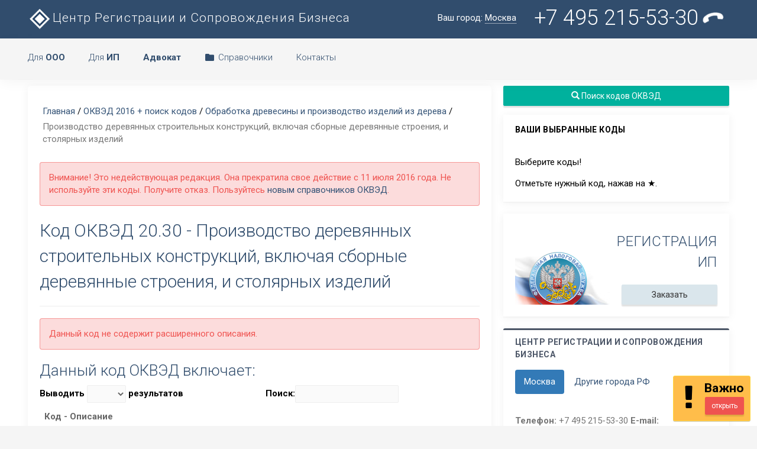

--- FILE ---
content_type: text/html; charset=UTF-8
request_url: https://www.regfile.ru/okved/razdel-20/kod-okved-20.30.html
body_size: 13532
content:

<!DOCTYPE html>
<html>
    <head>
        <meta charset="utf-8">
		<title>Код ОКВЭД 20.30 - Производство деревянных строительных конструкций, включая сборные деревянные строения, и столярных изделий, коды , расшифровка, виды экономической деятельности</title>
        <meta name="viewport" content="width=device-width, initial-scale=1.0">
        <meta name="description" content="ОКВЭД, Производство деревянных строительных конструкций, включая сборные деревянные строения, и столярных изделий, Код ОКВЭД 20.30, коды , виды экономической деятельности">
		<meta name="keywords" content="ОКВЭД, Производство деревянных строительных конструкций, включая сборные деревянные строения, и столярных изделий, Код ОКВЭД 20.30, , виды, экономической, деятельности">
        <meta name="author" content="Центр Регистрации и Сопровождения Бизнеса">
		<base href="https://www.regfile.ru/"></base>
        <link rel="shortcut icon" href="https://www.regfile.ru/favicon.ico">

    <meta property="place:location:latitude" content="55.841205205920836"/>
	<meta property="place:location:longitude" content="37.40818977355957"/>
	<meta property="business:contact_data:street_address" content="Василия Петушкова"/>
	<meta property="business:contact_data:locality" content="Москва"/>
	<meta property="business:contact_data:postal_code" content="125476"/>
	<meta property="business:contact_data:country_name" content="Страна"/>
	<meta property="business:contact_data:email" content="info@regfile.ru"/>
	<meta property="business:contact_data:phone_number" content="+7 4952155330"/>
	<meta property="business:contact_data:website" content="https://www.regfile.ru"/>
	
	<meta itemprop="name" content="Код ОКВЭД 20.30 - Производство деревянных строительных конструкций, включая сборные деревянные строения, и столярных изделий, коды , расшифровка, виды экономической деятельности"/>
	<meta itemprop="description" content="ОКВЭД, Производство деревянных строительных конструкций, включая сборные деревянные строения, и столярных изделий, Код ОКВЭД 20.30, коды , виды экономической деятельности"/>
	<meta itemprop="image" content="https://www.regfile.ru/assets/images/logo-regfile.png"/>
	
	<meta name="twitter:card" content="summary"/>  <!-- Тип окна -->
	<meta name="twitter:site" content="Центр Регистрации и Сопровождения Бизнеса"/>
	<meta name="twitter:title" content="Код ОКВЭД 20.30 - Производство деревянных строительных конструкций, включая сборные деревянные строения, и столярных изделий, коды , расшифровка, виды экономической деятельности">
	<meta name="twitter:description" content="ОКВЭД, Производство деревянных строительных конструкций, включая сборные деревянные строения, и столярных изделий, Код ОКВЭД 20.30, коды , виды экономической деятельности"/>
	<meta name="twitter:creator" content="regfile"/>
	<meta name="twitter:image:src" content="https://www.regfile.ru/assets/images/logo-regfile.png"/>
	<meta name="twitter:domain" content="https://www.regfile.ru"/>
	
	<meta property="og:type" content="profile"/>
	<meta property="og:title" content="Код ОКВЭД 20.30 - Производство деревянных строительных конструкций, включая сборные деревянные строения, и столярных изделий, коды , расшифровка, виды экономической деятельности"/>
	<meta property="og:description" content="ОКВЭД, Производство деревянных строительных конструкций, включая сборные деревянные строения, и столярных изделий, Код ОКВЭД 20.30, коды , виды экономической деятельности"/>
	<meta property="og:image" content="https://www.regfile.ru/assets/images/logoregfile.jpg"/>
	<meta property="og:url" content="https://www.regfile.ru/okved/razdel-20/kod-okved-20.30.html"/>
	<meta property="og:site_name" content="Центр Регистрации и Сопровождения Бизнеса"/>

		<link href="https://www.regfile.ru/assets/templates/minton/multicolor_hori/assets/css/my.css" rel="stylesheet" type="text/css" />
        <link href="https://www.regfile.ru/assets/templates/minton/multicolor_hori/assets/css/bootstrap.min.css" rel="stylesheet" type="text/css" />
        <link href="https://www.regfile.ru/assets/templates/minton/multicolor_hori/assets/css/core.css" rel="stylesheet" type="text/css" />
        <link href="https://www.regfile.ru/assets/templates/minton/multicolor_hori/assets/css/components.css" rel="stylesheet" type="text/css" />
        <link href="https://www.regfile.ru/assets/templates/minton/multicolor_hori/assets/css/icons.css" rel="stylesheet" type="text/css" />
        <link href="https://www.regfile.ru/assets/templates/minton/multicolor_hori/assets/css/pages.css" rel="stylesheet" type="text/css" />
        <link href="https://www.regfile.ru/assets/templates/minton/multicolor_hori/assets/css/menu.css" rel="stylesheet" type="text/css" />
        <link href="https://www.regfile.ru/assets/templates/minton/multicolor_hori/assets/css/responsive.css" rel="stylesheet" type="text/css" />
		
		<link href='https://fonts.googleapis.com/css?family=Roboto:100,400,300,500,700&subset=latin,cyrillic' rel='stylesheet' type='text/css'>

        <!-- HTML5 Shiv and Respond.js IE8 support of HTML5 elements and media queries -->
        <!-- WARNING: Respond.js doesn't work if you view the page via file:// -->
        <!--[if lt IE 9]>
        <script src="https://oss.maxcdn.com/libs/html5shiv/3.7.0/html5shiv.js"></script>
        <script src="https://oss.maxcdn.com/libs/respond.js/1.3.0/respond.min.js"></script>
        <![endif]-->

        <script src="https://www.regfile.ru/assets/templates/minton/multicolor_hori/assets/js/modernizr.min.js"></script>
		
<script type="text/javascript">

  var _gaq = _gaq || [];
  _gaq.push(['_setAccount', 'UA-11391325-13']);
  _gaq.push(['_trackPageview']);

  (function() {
    var ga = document.createElement('script'); ga.type = 'text/javascript'; ga.async = true;
    ga.src = ('https:' == document.location.protocol ? 'https://ssl' : 'http://www') + '.google-analytics.com/ga.js';
    var s = document.getElementsByTagName('script')[0]; s.parentNode.insertBefore(ga, s);
  })();

</script>
	
<style>
.okved {
color:#000080;
padding-right:5px;}

.okved:hover {
color: #FF0000;
cursor: pointer;
}

.okvedAct {
color:#FF0000;
padding-right:5px;}

.okvedAct:hover {
color:#000080;
cursor: pointer;}
</style>
	
<style>
		.notifyjs-metro-base {
       min-width: auto !important;
		}
	</style>



    </head>


    <body>


        <!-- Navigation Bar-->
		<header id="topnav">
            <div class="topbar-main">
                <div class="container">
					
					<div class="menu-item">
                            <!-- Mobile menu toggle-->
                            <a class="navbar-toggle">
                                <div class="lines">
                                    <span></span>
                                    <span></span>
                                    <span></span>
                                </div>
                            </a>
                            <!-- End mobile menu toggle-->
                    </div>

                    <!-- Logo container-->
                    <div class="logo">
                        <a href="https://www.regfile.ru/" class="logo" title="Центр Регистрации и Сопровождения Бизнеса"><span>Центр Регистрации и Сопровождения Бизнеса</span></a>
                    </div>
                    <!-- End Logo container-->

                    <div class="menu-extras donotmobile">
						<ul class="nav navbar-nav navbar-right pull-right">
						<li class="dropdown hidden-xs">
                                <a href="#" data-target="#" class="dropdown-toggle waves-effect waves-light"
                                   data-toggle="dropdown" aria-expanded="true">
									Ваш город: <span style="border-bottom: 1px dotted white;">Москва</span>
                                </a>
                                <ul class="dropdown-menu dropdown-menu-lg">
                                    <li class="text-center notifi-title">Ваш город</li>
									
									<div class="col-md-6">
									<li><a href="https://www.regfile.ru/sankt-peterburg.html" title="Санкт-Петербург">Санкт-Петербург</a></li><li><a href="https://www.regfile.ru/astrahan.html" title="Астрахань">Астрахань</a></li><li><a href="https://www.regfile.ru/belgorod.html" title="Белгород">Белгород</a></li><li><a href="https://www.regfile.ru/bryansk.html" title="Брянск">Брянск</a></li><li><a href="https://www.regfile.ru/vladimir.html" title="Владимир">Владимир</a></li><li><a href="https://www.regfile.ru/volgograd.html" title="Волгоград">Волгоград</a></li><li><a href="https://www.regfile.ru/voronezh.html" title="Воронеж">Воронеж</a></li><li><a href="https://www.regfile.ru/ivanovo.html" title="Иваново">Иваново</a></li><li><a href="https://www.regfile.ru/kaluga.html" title="Калуга">Калуга</a></li><li><a href="https://www.regfile.ru/kemerovo.html" title="Кемерово">Кемерово</a></li>
									</div>
									<div class="col-md-6">
									<li><a href="https://www.regfile.ru/kursk.html" title="Курск">Курск</a></li><li><a href="https://www.regfile.ru/nizhnij-novgorod.html" title="Нижний Новгород">Нижний Новгород</a></li><li><a href="https://www.regfile.ru/ryazan.html" title="Рязань">Рязань</a></li><li><a href="https://www.regfile.ru/samara.html" title="Самара">Самара</a></li><li><a href="https://www.regfile.ru/smolensk.html" title="Смоленск">Смоленск</a></li><li><a href="https://www.regfile.ru/tula.html" title="Тула">Тула</a></li><li><a href="https://www.regfile.ru/tver.html" title="Тверь">Тверь</a></li><li><a href="https://www.regfile.ru/kazan.html" title="Казань">Казань</a></li>
									</div>

                                </ul>
                            </li>

                        
							<li><a href="" rel="nofollow" class="waves-effect waves-light profile mytel" data-toggle="modal" data-target="#full-width-modal" title="Контактная информация">+7 495 215-53-30 <i class="fa fa-phone fa-spin" style="font-size: 36px;"></i></a></li>
							
                        </ul>

                        
                    </div>

                </div>
            </div>
            <!-- End topbar -->


            <!-- Navbar Start -->
            <div class="navbar-custom">
                <div class="container">
					<div id="navigation">
                    <!-- Navigation Menu-->
                    <ul class="navigation-menu">
                        
                        <li class="has-submenu">
							<a href="#" rel="nofollow">Для <b>ООО</b></a>
                            <ul class="submenu">
                                <li><a href="https://www.regfile.ru/registraciya-ooo-pod-klyuch.html" title="Услуги по регистрации ООО в Москве">Регистрация ООО "под ключ"</a></li>
                                <li><a href="https://www.regfile.ru/dokumenty-dlya-registracii-ooo.html" title="Подготовка полного комплекта документов для регистрации ООО">Документы для регистрации ООО</a></li>
								<li class="divider"></li>
								<li  class="has-submenu"><a href="#" rel="nofollow" title="Внесение изменений в ЕГРЮЛ и учредительные документы">Внесение изменений</a>
									<ul class="submenu megamenu">
										<li>
                                    		<ul>
												<li><a href="https://www.regfile.ru/smena-yuridicheskogo-adresa.html" title="Изменение юридического адреса ООО">Смена юридического адреса</a></li>
												<li><a href="https://www.regfile.ru/smena-yuridicheskogo-adresa-pri-izmenenii-regiona.html" title="Изменение юридического адреса ООО при изменении регионов">Смена юр. адреса (межрегиональная)</a></li>
												<li><a href="https://www.regfile.ru/smena-generalnogo-direktora.html" title="Изменение генерального директора руководителя">Смена Генерального директора</a></li>
												<li><a href="https://www.regfile.ru/izmenenie-nazvaniya-ooo.html" title="Изменение названия ООО">Изменение наименование</a></li>
												<li><a href="https://www.regfile.ru/vvod-uchastneyka-ooo.html" title="Ввод с состав ООО нового участника">Ввод (вход) нового участника</a></li>
												<li><a href="https://www.regfile.ru/vyvod-uchastneyka-iz-ooo.html" title="Вывод из состава ООО участника">Вывод (выход) участника</a></li>
											</ul>
										</li>
										<li>
                                    		<ul>
												<li><a href="https://www.regfile.ru/kuplya-prodazha-ooo.html" title="Альтернативный способ покупки и продажи ООО в два этапа">Купля-продажа ООО</a></li>
												<li><a href="https://www.regfile.ru/izmenenie-pasportnyh-dannyh-direktora.html" title="Изменение паспортных данных руководителя в ЕГРЮЛ">Изменение данных директора</a></li>
												<li><a href="https://www.regfile.ru/izmenenie-pasportnyh-dannyh-uchastnikov.html" title="Изменение паспортных данных участников в ЕГРЮЛ">Изменение данных участников</a></li>
												<li><a href="https://www.regfile.ru/uvelichenie-ustavnogo-kapitala.html" title="Увеличение размера Уставного капитала ООО">Увеличение Уставного капитала</a></li>
												<li><a href="https://www.regfile.ru/izmenenie-kodov-okved-dobavlenie-isklyuchenie.html" title="Добавление кодов ОКВЭД в Устав и ЕГРЮЛ">Добавление кодов ОКВЭД (в Устав и ЕГРЮЛ)</a></li>
												<li><a href="https://www.regfile.ru/izmenenie-okved-egryul.html" title="Добавление кодов ОКВЭД только в ЕГРЮЛ">Добавление кодов ОКВЭД (в ЕГРЮЛ)</a></li>
											</ul>
										</li>
                                    </ul>
								</li>
								
								<li class="divider"></li>
                                <li><a href="https://www.regfile.ru/catalog-companiy.html" title="Каталог готовый ООО на продажу">Готовые ООО</a></li>
								<li class="divider"></li>
								<li><a href="https://www.regfile.ru/likvidaciya-ooo.html" title="Услуги по ликвидации ООО в Москве">Ликвидация ООО</a></li>
								<li><a href="https://www.regfile.ru/likvidaciya-ooo-dokumenty.html" title="Подготовка комплекта документов для ликвидации ООО">Документы для ликвидации ООО</a></li>
								<li class="divider"></li>
								<li><a href="https://www.regfile.ru/gosudarstvennaya-registraciya-ooo.html" title="Вопросы и ответы о регистрации ООО">Вопросы и ответы</a></li>
                            </ul>
                        </li>
						
						<li class="has-submenu">
							<a href="#" rel="nofollow">Для <b>ИП</b></a>
                            <ul class="submenu">
                                <li><a href="https://www.regfile.ru/registraciya-ip.html" title="Услуги по регистрации ИП в Москве">Регистрация ИП "под ключ"</a></li>
								
								<li><a href="https://www.regfile.ru/dokumenty-registraciya-ip.html" title="Подготовка документов для регистрации ИП">Документы регистрации для ИП</a></li>
								<li class="divider"></li>
								<li><a href="https://www.regfile.ru/likvidaciya-ip.html" title="Услуги по ликивдации ИП в Москве">Ликвидация ИП "под ключ"</a></li>
								
								<li class="divider"></li>
								<li><a href="https://www.regfile.ru/izmenenie-paspotnyix-dannyix-ip.html" title="Изменение паспортных аднных ИП">Изменение данных ИП</a></li>
								<li><a href="https://www.regfile.ru/izmenenie-kodov-okved-ip.html" title="Изменение видов деятельности (ОКВЭД) ИП">Изменение кодов ОКВЭД ИП</a></li>
                            </ul>
                        </li>
						
						<li class="has-submenu">
							<a href="#" rel="nofollow"><b>Адвокат</b></a>
                            <ul class="submenu">
                                <li><a href="https://www.regfile.ru/advokat.html" title="Юридические услуги адвоката">Услуги адвоката</a></li>
                            </ul>
                        </li> 


                        <li class="has-submenu">
							<a href="#" rel="nofollow"><i class="md md-folder" style="color:#314d6d"></i>Справочники</a>
                            <ul class="submenu megamenu">
                                <li>
                                    <ul>
										<li><a href="https://www.regfile.ru/okved2.html" title="Новый (с 11 июля 2016 года) Общероссийский классификатор видов экономической деятельности">ОКВЭД (новый) 2024</a></li>
										<li><a href="https://www.regfile.ru/okved2/all-okved2.html" title="Быстрый поиск по кодам ОКВЭД">Поиск кодов ОКВЭД</a></li>
										<li><a href="https://www.regfile.ru/okved2/perehod-okved-2.html" title="Таблица переходных ключей с ОКВЭД 1 на ОКВЭД 2">Переходная таблица ОКВЭД</a></li>
										<li><a href="https://www.regfile.ru/okved-nabor.html" title="Готовые наборы кодов ОКВЭД по сферам деятельности">Наборы кодов ОКВЭД</a></li>
                                        <li><a href="https://www.regfile.ru/okved.html" title="Общероссийский классификатор видов экономической деятельности">ОКВЭД 1 (старый!!!)</a></li>
                                        
                                        
										<li class="divider"></li>
										<li><a href="https://www.regfile.ru/okun.html" title="Классификатор услуг населению">ОКУН</a></li>
                                        <li><a href="https://www.regfile.ru/okopf.html" title="Классификатор организационно-правовых форм">ОКОПФ</a></li>
                                        <li><a href="https://www.regfile.ru/kbk.html" title="Коды бюджетной классификации">КБК</a></li>
										<li class="divider"></li>
										<li><a href="https://www.regfile.ru/stat.html" title="Получение кодов статистики">Коды статистики</a></li>
										<li><a href="https://www.regfile.ru/pfr/registracionnyi-nomer-pfr.html" title="Как узнать регистрационный номер в ПФР">Поиск рег.номер ПФР</a></li>
                                    </ul>
                                </li>
                                <li>
                                    <ul>
                                        <li><a href="https://www.regfile.ru/ooo.html" title="Все об Обществах с ограниченной ответственностью">Все об ООО</a></li>
                                        <li><a href="https://www.regfile.ru/gosudarstvennaya-registraciya-ooo.html" title="О регистрации ООО">Про регистрацию ООО</a></li>
                                        <li><a href="https://www.regfile.ru/formy-obrazcy-dokumenty-ooo.html" title="Формы и образцы документов для регистрации и текущей деятельности ООО">Формы и образцы</a></li>
										<li class="divider"></li>
										<li><a href="https://www.regfile.ru/zakony.html" title="Законы, положения, акты, постановления">Законодательство</a></li>
										<li><a href="https://www.regfile.ru/pbu.html" title="Положения по бухгалтерскому учету">ПБУ</a></li>
										<li><a href="https://www.regfile.ru/bu.html" title="О бухгалтерском учете">Бухучет</a></li>
										<li><a href="https://www.regfile.ru/kod-patent.html" title="Коды видов деятельности для оформления патенка">Коды для патента</a></li>
										<li><a href="https://www.regfile.ru/tarif-vznos-fss.html" title="Тарифы страховых взносов от несчастных случаев в 2022 году">Тарифы страховых взносов</a></li>
                                    </ul>
                                </li>
								<li>
                                    <ul>
										<li><a href="https://www.regfile.ru/gosudarstvennaya-registraciya-ooo/fns-46-registraciya-ooo.html" title="Контактная информация 46-й налоговой">ИФНС №46 (Москва)</a></li>
										<li class="divider"></li>
										<li><a href="https://www.regfile.ru/fias2.html" title="Федеральная адресная система">Адресная система ФИАС</a></li>
										
									</ul>
                                </li>
                            </ul>
                        </li>


						
						<li class="has-submenu">
							<a href="" rel="nofollow" data-toggle="modal" data-target="#full-width-modal" title="Контактная информация">Контакты</a>
                        </li>

                    </ul>
                    <!-- End navigation menu -->
                </div>
            	</div>
            </div>
        </header>
        <!-- End Navigation Bar-->


        <!-- =======================
             ===== START PAGE ======
             ======================= -->

        <div class="wrapper">
            <div class="container">


                <!-- Row start -->
                <div class="row">
                    <div class="col-md-8">
						<div class="card-box">
                                <div class="row">
									
                                    <div class="col-sm-12">
										
										<div class="row">
											<ol class="breadcrumb"><li><a class="B_homeCrumb" href="/" title="Перейти на главную страницу">Главная</a></li> / <a class="B_crumb" href="/okved.html" title="">ОКВЭД 2016 + поиск кодов</a> / <a class="B_crumb" href="/okved/razdel-20.html" title="">Обработка древесины и производство изделий из дерева</a> / <li  class="active"><span class="B_currentCrumb">Производство деревянных строительных конструкций, включая сборные деревянные строения, и столярных изделий</span></li></ol>
										</div>
										
										<article itemscope itemtype="http://schema.org/Article"> 
											<p class="alert alert-danger">Внимание! Это недействующая редакция. Она прекратила свое действие с 11 июля 2016 года. Не используйте эти коды. Получите отказ. Пользуйтесь <a href="https://www.regfile.ru/okved2.html" title="ОКВЭД">новым справочников ОКВЭД</a>.</p>
											<h1 itemprop="name">Код ОКВЭД 20.30 - Производство деревянных строительных конструкций, включая сборные деревянные строения, и столярных изделий</h1>
											<hr />
											
											<div class="alert alert-danger"><p>Данный код не содержит расширенного описания.</p></div>
											
											<h3>Данный код ОКВЭД включает:</h3>
											
											<table id="datatableOK" class="table table-striped" data-page-length='10000'>
												<thead>
													<tr>
														<th>Код - Описание</th>
													</tr>
												</thead>
												
												
												<tbody id="datatableMy">
													
													
	<tr><td style="font-size:15px;padding-left:40px;"><b><a href="https://www.regfile.ru/okved/razdel-20/kod-okved-20.30.1.html">20.30.1</a></b> - Производство деревянных строительных конструкций и столярных изделий</td></tr>
	
	<tr><td style="font-size:15px;padding-left:40px;"><b><a href="https://www.regfile.ru/okved/razdel-20/kod-okved-20.30.2.html">20.30.2</a></b> - Производство сборных деревянных строений</td></tr>
	
													
												</tbody>
											</table>

											
											
											

											
											
											<h4>Смотрите также коды:</h4>
											<ul class="list1">
												<li><b><a href="https://www.regfile.ru/okved/razdel-20/kod-okved-20.10.html" title="Код ОКВЭД 20.10 - Распиловка и строгание древесины; пропитка древесины">20.10</a></b> - Распиловка и строгание древесины; пропитка древесины</li><li><b><a href="https://www.regfile.ru/okved/razdel-20/kod-okved-20.20.html" title="Код ОКВЭД 20.20 - Производство шпона, фанеры, плит, панелей">20.20</a></b> - Производство шпона, фанеры, плит, панелей</li><li><b><a href="https://www.regfile.ru/okved/razdel-20/kod-okved-20.40.html" title="Код ОКВЭД 20.40 - Производство деревянной тары">20.40</a></b> - Производство деревянной тары</li><li><b><a href="https://www.regfile.ru/okved/razdel-20/kod-okved-20.51.html" title="Код ОКВЭД 20.51 - Производство прочих изделий из дерева">20.51</a></b> - Производство прочих изделий из дерева</li><li><b><a href="https://www.regfile.ru/okved/razdel-20/kod-okved-20.52.html" title="Код ОКВЭД 20.52 - Производство изделий из пробки, соломки и материалов для плетения">20.52</a></b> - Производство изделий из пробки, соломки и материалов для плетения</li>
											</ul>	
											
											<div class="col-sm-12 col-ms-12 col-xs-12">
												<a class="btn btn-primary waves-effect waves-light btn-block" href="https://www.regfile.ru/okved2/all-okved2.html"><i class="glyphicon glyphicon-search"></i> Поиск кодов ОКВЭД</a>
											</div>
											<p itemprop="author"><strong>ОКВЭД</strong></p>
										</article>
										
                                    </div>
									
									</div>
                            </div>
                    </div>
					
					<div class="col-md-4">
					<a class="btn btn-success waves-effect waves-light btn-block m-b-15" href="https://www.regfile.ru/okved2/all-okved2.html" title="Весь справочник ОКВЭД с быстрым поиском"><i class="glyphicon glyphicon-search"></i> Поиск кодов ОКВЭД</a>

<div class="panel">
	<div class="panel-heading">
		<h3 class="panel-title">Ваши выбранные коды</h3>
	</div>
	
	<div class="panel-body">
    <div class="codes_container"><p>Выберите коды!</p> <p>Отметьте нужный код, нажав на &#9733;.</p></div>
	</div>
</div>

<!--noindex-->
<div class="mynonprint">
	
			
		<div class="panel donotmobile">
			<div class="panel-body">
				
				
<div class="blockrek" style="background-image:url(https://www.regfile.ru/assets/templates/minton/multicolor_hori/assets/css/fns.png)">
<span class="h2 panel-title text-right m-t-0">Регистрация ИП</span>
<a href="https://www.regfile.ru/registraciya-ip.html" class="btn btn-default btn-block waves-effect w-md waves-light m-t-10">Заказать</a>
</div>

			</div>
		</div>
<!--/noindex-->		
		
	

	<!--noindex-->	
	
</div>

<div class="panel panel-border panel-inverse">
	<div class="panel-heading">
		<span class="panel-title">Центр Регистрации и Сопровождения Бизнеса</span>
	</div>
	<div class="panel-body">
		<ul class="nav nav-pills m-b-30">
			<li class="active">
				<a href="#navpills-11" data-toggle="tab" aria-expanded="true">Москва</a>
			</li>
			<li class="">
				<a href="#navpills-21" data-toggle="tab" aria-expanded="false">Другие города РФ</a>
			</li>
		</ul>
		<div class="tab-content br-n pn" style="box-shadow:none">
			<div id="navpills-11" class="tab-pane active">
				
				<p><b>Телефон:</b> +7 495 215-53-30 <b>E-mail:</b> <a href="mailto:info@regfile.ru">info@regfile.ru</a></p>
				<p><b>Адрес:</b> г. Москва, ул. Василия Петушкова, д. 27, оф. 104 (схема на Яндекс.Картах - <noindex><a href="https://www.regfile.ru/map.html" target="_blank">www.regfile.ru/map</a></noindex>)</p>
				<p><b>Режим работы:</b> ПН-ПТ: с 8-00 до 20-00, СБ: с 10-00 до 18-00 - по записи</p>
			</div>
			<div id="navpills-21" class="tab-pane">
				
				<p><b>Услуги в других городах:</b></p>
				<p><a href="https://www.regfile.ru/sankt-peterburg.html">Санкт-Петербург</a> |&nbsp;<a href="https://www.regfile.ru/astrahan.html">Астрахань</a> |&nbsp;<a href="https://www.regfile.ru/belgorod.html">Белгород</a> |&nbsp;<a href="https://www.regfile.ru/bryansk.html">Брянск</a> |&nbsp;<a href="https://www.regfile.ru/vladimir.html">Владимир</a> |&nbsp;<a href="https://www.regfile.ru/volgograd.html">Волгоград</a> |&nbsp;<a href="https://www.regfile.ru/voronezh.html">Воронеж</a> |&nbsp;<a href="https://www.regfile.ru/ivanovo.html">Иваново</a> |&nbsp;<a href="https://www.regfile.ru/kaluga.html">Калуга</a> |&nbsp;<a href="https://www.regfile.ru/kemerovo.html">Кемерово</a> |&nbsp;<a href="https://www.regfile.ru/kursk.html">Курск</a> |&nbsp;<a href="https://www.regfile.ru/nizhnij-novgorod.html">Нижний Новгород</a> |&nbsp;<a href="https://www.regfile.ru/ryazan.html">Рязань</a> |&nbsp;<a href="https://www.regfile.ru/samara.html">Самара</a> |&nbsp;<a href="https://www.regfile.ru/smolensk.html">Смоленск</a> |&nbsp;<a href="https://www.regfile.ru/tula.html">Тула</a> |&nbsp;<a href="https://www.regfile.ru/tver.html">Тверь</a> |&nbsp;<a href="https://www.regfile.ru/kazan.html">Казань</a> |&nbsp;</p>
			</div>
		</div>
	</div>
</div>

<div class="mynonprint">
	<script async src="https://ad.mail.ru/static/ads-async.js"></script>
	<ins class="mrg-tag" style="display:inline-block;text-decoration: none;" data-ad-client="ad-1010068" data-ad-slot="1010068"></ins>  
	<script>(MRGtag = window.MRGtag || []).push({})</script>
</div>


<div class="mynonprint">
	
	<div class="panel donotmobile">
		<div class="panel-body">
			
<div class="blockrek" style="background-image:url(https://www.regfile.ru/assets/templates/minton/multicolor_hori/assets/css/fns.png)">
<span class="h2 panel-title text-right m-t-0">Регистрация ООО</span>
<a href="https://www.regfile.ru/registraciya-ooo-pod-klyuch.html" class="btn btn-default btn-block waves-effect w-md waves-light m-t-10">Заказать</a>
</div>

		</div>
	</div>
</div><!--/noindex-->
                    </div>
					
                </div>
                <!-- End of Row -->
				
				
				<!-- Row start -->

				<div class="row mynonprint">
                    <div class="col-lg-4">
                        <div class="panel">
                            <div class="panel-heading">
                                <span class="panel-title">Вопросы и ответы</span>
                            </div>
                            <div class="panel-body">
                                <ul class="list-unstyled">

									<li><a href="666/voprosy-po-registracii-ooo.html">Регистрации ООО</a></li>
									<li><a href="666/voprosy-po-likvidacii-ooo.html">Ликвидации ООО</a></li>
									
									<li><a href="666/voprosy-po-registracii-ip.html">Регистрации ИП</a></li>
									<li><a href="666/voprosy-po-likvidacii-ip.html">Ликвидации ИП</a></li>
									
									<li><a href="666/voprosy-po-kodam-okved.html">Коды ОКВЭД</a></li>

								</ul>
								<hr />
                                <p><a href="https://www.regfile.ru/666.html" class="btn btn-primary waves-effect waves-light btn-xs m-b-5 pull-right">все вопросы и ответы</a></p>
                            </div>
                        </div>
                    </div>
					<div class="col-lg-4">
                        <div class="panel">
                            <div class="panel-heading">
                                <span class="panel-title">Наборы кодов ОКВЭД</span>
                            </div>
                            <div class="panel-body">
										<ul class="list-unstyled">
										<li><a href="https://www.regfile.ru/okved/nabory-kodov-okved-user/nabor.html?id=3380"><i class="md md-view-list"></i> Набор кодов ОКВЭД - 41.10 - Разработка строительных проектов</a></li><li><a href="https://www.regfile.ru/okved/nabory-kodov-okved-user/nabor.html?id=3379"><i class="md md-view-list"></i> Набор кодов ОКВЭД - 25.61 - Обработка металлов и нанесение покрытий на металлы</a></li><li><a href="https://www.regfile.ru/okved/nabory-kodov-okved-user/nabor.html?id=3378"><i class="md md-view-list"></i> Набор кодов ОКВЭД - 41.20 - Строительство жилых и нежилых зданий</a></li><li><a href="https://www.regfile.ru/okved/nabory-kodov-okved-user/nabor.html?id=3377"><i class="md md-view-list"></i> Набор кодов ОКВЭД - 45.20 - Техническое обслуживание и ремонт автотранспортных средств</a></li>
										</ul>
								<hr />
								<p><a href="https://www.regfile.ru/okved/nabory-kodov-okved-user.html" class="btn btn-primary waves-effect waves-light btn-xs m-b-5 pull-right">все наборы кодов ОКВЭД</a></p>
                            </div>
                        </div>
                    </div>
                    <div class="col-lg-4">
                        <div class="panel">
                            <div class="panel-heading">
                                <span class="panel-title">Выписки из ЕГРЮЛ и ЕГРИП</span>
                            </div>
                            <div class="panel-body">
										<ul class="list-unstyled">
										<li><a href="https://www.regfile.ru/reestr-egrul/date.html?id=10-03-2025"><i class="md md-assignment"></i> Выписки ЕГРЮЛ и ЕГРИП за 10-03-2025</a></li><li><a href="https://www.regfile.ru/reestr-egrul/date.html?id=18-02-2025"><i class="md md-assignment"></i> Выписки ЕГРЮЛ и ЕГРИП за 18-02-2025</a></li><li><a href="https://www.regfile.ru/reestr-egrul/date.html?id=12-02-2025"><i class="md md-assignment"></i> Выписки ЕГРЮЛ и ЕГРИП за 12-02-2025</a></li><li><a href="https://www.regfile.ru/reestr-egrul/date.html?id=05-02-2025"><i class="md md-assignment"></i> Выписки ЕГРЮЛ и ЕГРИП за 05-02-2025</a></li><li><a href="https://www.regfile.ru/reestr-egrul/date.html?id=29-01-2025"><i class="md md-assignment"></i> Выписки ЕГРЮЛ и ЕГРИП за 29-01-2025</a></li><li><a href="https://www.regfile.ru/reestr-egrul/date.html?id=28-01-2025"><i class="md md-assignment"></i> Выписки ЕГРЮЛ и ЕГРИП за 28-01-2025</a></li><li><a href="https://www.regfile.ru/reestr-egrul/date.html?id=27-01-2025"><i class="md md-assignment"></i> Выписки ЕГРЮЛ и ЕГРИП за 27-01-2025</a></li><li><a href="https://www.regfile.ru/reestr-egrul/date.html?id=25-01-2025"><i class="md md-assignment"></i> Выписки ЕГРЮЛ и ЕГРИП за 25-01-2025</a></li>
										</ul>
								<hr />
                                <p><a href="https://www.regfile.ru/reestr-egrul.html" class="btn btn-primary waves-effect waves-light btn-xs m-b-5 pull-right">все заказы выписок</a></p>
                            </div>
                        </div>
                    </div>
                </div>
                <!-- End of Row -->
				
				<!-- Row start -->
				<div class="row mynonprint">
                    <div class="col-lg-12">
                        <div class="panel">
                            <div class="panel-body">
								<div class="row">
									<div class="col-lg-4">
										<ul class="list-unstyled">
											<li><a href="https://www.regfile.ru/oferta.html">Публичная оферта</a></li>
											<li><a href="https://www.regfile.ru/o-kompanii.html">О компании</a></li>
											<li><a href="https://www.regfile.ru/price.html">Стоимость услуг</a></li>
											<li><a href="https://www.regfile.ru/politika-v-otnoshenii-obrabotki-personalnyh-dannyh.html">Политика обработки персданных</a></li>
										</ul>
									</div>
									<div class="col-lg-4">
										<ul class="list-unstyled">
											<li><a href="https://www.regfile.ru/partner.html">Партнеры</a></li>
											<li><a href="https://www.regfile.ru/kadr.html">Вакансии</a></li>
											<li><a href="https://www.regfile.ru/pochemu.html">Почему мы?</a></li>
											<li><a href="https://www.regfile.ru/karta-saita.html">Карта сайта</a></li>
										</ul>
									</div>
									<div class="col-lg-4">
										<ul class="list-unstyled">
											<li><a href="https://www.regfile.ru/registracziya-yuridicheskix-licz.html">Регистрация юр.лиц</a></li>
											<li><a href="http://www.advocatoff.ru/" title="адвокат москва" target="_blank">Адвокат</a></li>
											<li><a href="https://www.regfile.ru/okved-nabor.html">ОКВЭД набор кодов</a></li>
											
										</ul>
									</div>
								</div>
								<p class="text-muted m-b-15 font-13">Копирование материалов сайта должно сопровождаться ссылкой на источник. Все права защищены.</p>
								<p class="text-muted m-b-15 font-13">Отправляя нам какие-либо свои личные персональные данные или персональные данные третьих лиц Вы даете <a href="https://www.regfile.ru/soglasie.html">согласие</a> на обработку своих персональных данных и подтверждаете согласие третьих лиц на обработку их персональных данных.</p>
                            </div>
                        </div>
                    </div>
                </div>
                <!-- End of Row -->



                <!-- Footer -->
				<footer class="footer text-right">
                    <div class="container">
                        <div class="row">
                            <div class="col-xs-8 col-md-8">
								<b>с 2010 года © Центр Регистрации и Сопровождения Бизнеса.</b> <br />Используем cookies для корректной работы сайта, персонализации пользователей и других целей, предусмотренных <a href="https://www.regfile.ru/politika-v-otnoshenii-obrabotki-personalnyh-dannyh.html" target="_blank">Политикой</a>.
                            </div>
                        </div>
                    </div>
                </footer>
                <!-- End Footer -->

            </div> <!-- end container -->
        </div>
        <!-- End wrapper -->

		<!-- jQuery  -->


        <script src="https://www.regfile.ru/assets/templates/minton/multicolor_hori/assets/js/jquery.min.js"></script>
        <script src="https://www.regfile.ru/assets/templates/minton/multicolor_hori/assets/js/bootstrap.min.js"></script>
        <script src="https://www.regfile.ru/assets/templates/minton/multicolor_hori/assets/js/detect.js"></script>
        <script src="https://www.regfile.ru/assets/templates/minton/multicolor_hori/assets/js/fastclick.js"></script>
        <script src="https://www.regfile.ru/assets/templates/minton/multicolor_hori/assets/js/jquery.blockUI.js"></script>
        <script src="https://www.regfile.ru/assets/templates/minton/multicolor_hori/assets/js/waves.js"></script>
        <script src="https://www.regfile.ru/assets/templates/minton/multicolor_hori/assets/js/wow.min.js"></script>
        <script src="https://www.regfile.ru/assets/templates/minton/multicolor_hori/assets/js/jquery.nicescroll.js"></script>
        <script src="https://www.regfile.ru/assets/templates/minton/multicolor_hori/assets/js/jquery.scrollTo.min.js"></script>

        

		<!-- Notification js -->
        <script src="https://www.regfile.ru/assets/templates/minton/multicolor_hori/assets/plugins/notifyjs/dist/notify.min.js"></script>
        <script src="https://www.regfile.ru/assets/templates/minton/multicolor_hori/assets/plugins/notifications/notify-metro.js"></script>

		<!-- Custom main Js -->
        <script src="https://www.regfile.ru/assets/templates/minton/multicolor_hori/assets/js/jquery.core.js"></script>
        <script src="https://www.regfile.ru/assets/templates/minton/multicolor_hori/assets/js/jquery.app.js"></script>
		
		<!-- Datatables-->
        <script src="https://www.regfile.ru/assets/templates/minton/multicolor_hori/assets/plugins/datatables/jquery.dataTables.min.js"></script>
        <script src="https://www.regfile.ru/assets/templates/minton/multicolor_hori/assets/plugins/datatables/dataTables.bootstrap.js"></script>
        <script src="https://www.regfile.ru/assets/templates/minton/multicolor_hori/assets/plugins/datatables/dataTables.buttons.min.js"></script>
        <script src="https://www.regfile.ru/assets/templates/minton/multicolor_hori/assets/plugins/datatables/buttons.bootstrap.min.js"></script>
        <script src="https://www.regfile.ru/assets/templates/minton/multicolor_hori/assets/plugins/datatables/jszip.min.js"></script>
        <script src="https://www.regfile.ru/assets/templates/minton/multicolor_hori/assets/plugins/datatables/pdfmake.min.js"></script>
        <script src="https://www.regfile.ru/assets/templates/minton/multicolor_hori/assets/plugins/datatables/vfs_fonts.js"></script>
        <script src="https://www.regfile.ru/assets/templates/minton/multicolor_hori/assets/plugins/datatables/buttons.html5.min.js"></script>
        <script src="https://www.regfile.ru/assets/templates/minton/multicolor_hori/assets/plugins/datatables/buttons.print.min.js"></script>
        <script src="https://www.regfile.ru/assets/templates/minton/multicolor_hori/assets/plugins/datatables/dataTables.fixedHeader.min.js"></script>
        <script src="https://www.regfile.ru/assets/templates/minton/multicolor_hori/assets/plugins/datatables/dataTables.keyTable.min.js"></script>
        <script src="https://www.regfile.ru/assets/templates/minton/multicolor_hori/assets/plugins/datatables/dataTables.responsive.min.js"></script>
        <script src="https://www.regfile.ru/assets/templates/minton/multicolor_hori/assets/plugins/datatables/responsive.bootstrap.min.js"></script>
        <script src="https://www.regfile.ru/assets/templates/minton/multicolor_hori/assets/plugins/datatables/dataTables.scroller.min.js"></script>

        <!-- Datatable init js -->
        <script src="https://www.regfile.ru/assets/templates/minton/multicolor_hori/assets/pages/datatables.init.js"></script>

		

        <script type="text/javascript">
            $(document).ready(function() {
                $('#datatable').dataTable();
                $('#datatable-keytable').DataTable( { keys: true } );
                $('#datatable-responsive').DataTable();
                $('#datatable-scroller').DataTable( { ajax: "https://www.regfile.ru/assets/templates/minton/multicolor_hori/assets/plugins/datatables/json/scroller-demo.json", deferRender: true, scrollY: 380, scrollCollapse: true, scroller: true } );
				
                var table = $('#datatable-fixed-header').DataTable( { fixedHeader: true } );
            } );
			
			$(document).ready(function() {
                $('#datatableT').dataTable(
				
				{
					//paging: false
					"language": {
						"paginate": {
							"first": "First page",
							"next": ">",
							"previous": "<"
						}
					}
					
				}
				);
                $('#datatableT-keytable').DataTable( { 
					keys: true
					
													 } );
                $('#datatableT-responsive').DataTable();
                $('#datatableT-scroller').DataTable( { ajax: "https://www.regfile.ru/assets/templates/minton/multicolor_hori/assets/plugins/datatables/json/scroller-demo.json", deferRender: true, scrollY: 380, scrollCollapse: true, scroller: true } );
				
                var table = $('#datatableT-fixed-header').DataTable( { 
					fixedHeader: true, 
					leftColumns: 0,
					rightColumns: 1
				} );
            } );
			
			$(document).ready(function() {
                $('#datatableR').dataTable(
				
				{
					//paging: false
					"language": {
						"paginate": {
							"first": "First page",
							"next": ">",
							"previous": "<"
						}
					}
					
				}
				);
                $('#datatableR-keytable').DataTable( { 
					keys: true
					
													 } );
                $('#datatableR-responsive').DataTable();
                $('#datatableR-scroller').DataTable( { ajax: "https://www.regfile.ru/assets/templates/minton/multicolor_hori/assets/plugins/datatables/json/scroller-demo.json", deferRender: true, scrollY: 380, scrollCollapse: true, scroller: true } );
				
                var table = $('#datatableR-fixed-header').DataTable( { 
					fixedHeader: true, 
					leftColumns: 0,
					rightColumns: 1
				} );
            } );
			
			$(document).ready(function() {
                $('#datatableOK').dataTable(
				
				{
					"ordering": false,
					//paging: false
					"language": {
						"paginate": {
							"first": "First page",
							"next": ">",
							"previous": "<"
						}
						
						
					}
					
				}
					
				);
                $('#datatableOK-keytable').DataTable( { 
					keys: true
					
													 } );
                $('#datatableOK-responsive').DataTable();
                $('#datatableOK-scroller').DataTable( { ajax: "https://www.regfile.ru/assets/templates/minton/multicolor_hori/assets/plugins/datatables/json/scroller-demo.json", deferRender: true, scrollY: 380, scrollCollapse: true, scroller: true } );
				
                var table = $('#datatableOK-fixed-header').DataTable( { 
					fixedHeader: true, 
				} );
            } );


            TableManageButtons.init();

        </script>
		
		<!-- Parsleyjs -->
        <script type="text/javascript" src="https://www.regfile.ru/assets/templates/minton/multicolor_hori/assets/plugins/parsleyjs/dist/parsley.min.js"></script>

        <script type="text/javascript">
			$(document).ready(function() {
				$('form').parsley();
			});
		</script>
		
		<!-- Mask -->
		<script src="https://www.regfile.ru/assets/templates/minton/multicolor_hori/assets/plugins/bootstrap-inputmask/bootstrap-inputmask.min.js" type="text/javascript"></script>

		<!--form wysiwig-->
        <script src="https://www.regfile.ru/assets/templates/minton/multicolor_hori/assets/plugins/tinymce/tinymce.min.js"></script>

 		<script type="text/javascript">
        	$(document).ready(function () {
			    if($("#elm1").length > 0){
			        tinymce.init({
			            selector: "textarea#elm1",
			            theme: "modern",
			            height:300,
						
						language_url : 'https://www.regfile.ru/assets/templates/minton/multicolor_hori/assets/plugins/tinymce/langs/ru_RU.js',
			            plugins: [
			                "advlist autolink link lists charmap print preview hr anchor pagebreak spellchecker",
			                "searchreplace wordcount visualblocks visualchars code fullscreen insertdatetime media nonbreaking",
			                "save table contextmenu directionality emoticons template paste textcolor"
			            ],
			            toolbar: "insertfile undo redo | styleselect | bold italic | alignleft aligncenter alignright alignjustify | bullist numlist outdent indent | l      ink image | print preview media fullpage | forecolor backcolor emoticons",
			            style_formats: [
			                {title: 'Bold text', inline: 'b'},
			                {title: 'Red text', inline: 'span', styles: {color: '#ff0000'}},
			                {title: 'Red header', block: 'h1', styles: {color: '#ff0000'}},
			                {title: 'Example 1', inline: 'span', classes: 'example1'},
			                {title: 'Example 2', inline: 'span', classes: 'example2'},
			                {title: 'Table styles'},
			                {title: 'Table row 1', selector: 'tr', classes: 'tablerow1'}
			            ]
			        });
			    }
			});
        </script>


<script type="text/javascript">
		$(function() {
	// Handler for .ready() called.

	$("table").on("click", ".okved, .okvedAct", function(){
		
		//Собираем данные

		divider = ' - ';
		
		codes_blank_tpl = '<p>Выберите коды!</p> <p>Отметьте нужный код, нажав на &#9733;.</p>';
		
		codes_first_tpl = '<div class="selected_codes">';
		
		codes_last_tpl = '<hr /><a href="https://www.regfile.ru/okved/print-okved.html" class="btn btn-success btn-sm" role="button" target="_blank"><span class="glyphicon glyphicon-print"></span> Распечатать коды</a> <a href="https://www.regfile.ru/okved/email-okved.html" class="btn btn-success btn-sm" role="button"><span class="glyphicon glyphicon-envelope"></span> Отправить коды на почту</a></div>';
		
		p = $(this).closest("p#ok");
		
		var my_data = {
		'href_tpl' : $(p).find("a").attr("href"),
		'title_tpl' : $(p).find("a").attr("title"),
		'id_tpl' : $(p).find("span").attr("id"),
		'a_tpl' : $(p).find("a").text(),
		'li_tpl' : $(p).text().substr($(p).text().indexOf(divider) + divider.length)
		};
			
		//Меняем класс
		$(p).find("span").toggleClass("okved").toggleClass("okvedAct");

		//Посылаем запрос

		$.post("https://www.regfile.ru/ajax-okved.html?send_code", my_data, function(data) {

		if (data) $(".codes_container").html(codes_first_tpl+data+codes_last_tpl);
		else $(".codes_container").html(codes_blank_tpl);
		});
	});
});
		
</script>

<script type="text/javascript">
	$('#myTab a').click(function (e) {
  e.preventDefault()
  $(this).tab('show')
})
</script>



		
		<div id="full-width-modal" class="modal fade" tabindex="-1" role="dialog" aria-labelledby="full-width-modalLabel" aria-hidden="true" style="display: none;">
    <div class="modal-dialog modal-full">
        <div class="modal-content">
            <div class="modal-header">
				
                <button type="button" class="close" data-dismiss="modal" aria-hidden="true">X</button>
				
                <span class="panel-title" id="full-width-modalLabel">Контактная информация - Центр Регистрации и Сопровождения Бизнеса</span>
            </div>
            <div class="modal-body">
				<div class="row">
					<div class="col-sm-12 col-ms-12 col-xs-12">
						<span class="panel-title">Москва:</span>
							<hr />
						<div class="col-sm-6 col-ms-6 col-xs-12">
						
						<p><b>Телефон:</b> +7 (495) 215-53-30</p>
						<p><b>E-mail:</b> <a href="mailto:info@regfile.ru">info@regfile.ru</a></p>
						<p>ПН-ПТ: с 8-00 до 20-00</p>
						<p>СБ: с 10-00 до 18-00 - по записи</p>
						<p style="color: #ff0000;">Посещение просьба согласовывать с нами по телефону!</p>
						</div>
						
						<div class="col-sm-6 col-ms-6 col-xs-12">
						
					<p>125476, г. Москва, ул. Василия Петушкова, д. 27, офис 104 (ст.метро Сходненская, Тушинская). <a title="страница организации на Яндекс.Карты" href="https://yandex.ru/maps/org/tsentr_registratsii_i_soprovozhdeniya_biznesa/1004018634/" target="_blank">Смотреть на Яндекс.Карты</a></p>	
					<p><b>Схема проезда:</b> От ст. м. Сходненская (любой выход): автобус &ndash; № 43 (до остановки &laquo;Спортивная школа&raquo;)</p>
						<div class="row donotmobile">
							<div class="col-sm-12 col-ms-12 col-xs-12">
								<a class="btn btn-block btn-inverse waves-effect waves-light btn-lg" href="https://www.regfile.ru/contact-print.html" target="_blank"><i class="fa fa-print"></i> Распечатать</a>
							</div>

						</div>
						</div>

					</div>

				</div>

				<div class="row">
					<div class="col-sm-12 col-ms-12 col-xs-12">
					
					<hr />
					<figure class="map mymap">
						<script type="text/javascript" charset="utf-8" src="https://api-maps.yandex.ru/services/constructor/1.0/js/?sid=YkvAciuFBuhiq5mC6r3282OFJUlCOwXn"></script>
					</figure>
					</div>
				</div>

            </div>
            <div class="modal-footer">
                <button type="button" class="btn btn-default waves-effect" data-dismiss="modal">Закрыть</button>
            </div>
        </div><!-- /.modal-content -->
    </div><!-- /.modal-dialog -->
</div>
		
		
		
		<div class="notifyjs-corner" style="bottom: 0px; right: 0px;"><div class="notifyjs-wrapper  notifyjs-hidable">
	<div class="notifyjs-arrow" style=""></div>
	<div class="notifyjs-container" style="">
		<div class="notifyjs-metro-base notifyjs-metro-warning">
			<div class="image" data-notify-html="image">
				<i class="fa fa-exclamation" style="color:#000; font-size:48px"></i>
			</div>
			
			<div class="text-wrapper" style="text-align:center">
				<div class="title" data-notify-html="title" style="color:#000; font-size:21px">Важно</div>
				
				<div class="text" data-notify-html="text" style="color:#000; font-size:15px">					
					<a href="" class="btn btn-sm btn-danger yes" data-toggle="modal" data-target="#full-width-kviz">открыть</a>
				</div>
			</div>
		</div>
	</div>
	</div>
</div>

<div id="full-width-kviz" class="modal fade" tabindex="-1" role="dialog" aria-labelledby="full-width-modalLabel" aria-hidden="true" style="display: none;">
    <div class="modal-dialog modal-lg">
        <div class="modal-content">
            <div class="modal-header">
                <button type="button" class="close" data-dismiss="modal" aria-hidden="true">X</button>
                <span class="panel-title" id="full-width-modalLabel">Важные уведомления</span>
            </div>
            <div class="modal-body">
				<div class="row">
					<div class="col-lg-12">
						<p><small>Мы используем cookies для корректной работы сайта, персонализации пользователей и других целей, предусмотренных <a href="https://www.regfile.ru/politika-v-otnoshenii-obrabotki-personalnyh-dannyh.html" target="_blank">Политикой</a>.</small></p>
						<p style="color:red"><b>Внимание!</b> Все наши услуги доступны без вашего личного присутствия у нас в офисе или налоговой инспекции. Подробности по телефону или электронной почте.</p>
						<p>Москва, Санкт-Петербург и еще <b>много городов</b>, где мы можем Вам помочь.</p>
					</div>
					<div class="col-xs-12 col-sm-6 col-md-6 col-lg-6">
                        <div class="panel panel-color panel-inverse">
                            <div class="panel-heading">
                                <h3 class="panel-title" style="text-transform:none">ООО</h3>
                            </div>
                            <div class="panel-body">
                                <ul style="font-size:17px">
									<li><a href="" data-toggle="modal" data-target="#full-width-kviz-regOOO" data-dismiss="modal">Регистрация ООО</a></li>
									<li><a href="" data-toggle="modal" data-target="#full-width-kviz-OOOiz" data-dismiss="modal">Изменения в ООО</a></li>
									<li><a href="https://www.regfile.ru/catalog-companiy.html">Купить / Продать ООО</a></li>
									<li><a href="" data-toggle="modal" data-target="#full-width-kviz-delOOO" data-dismiss="modal">Ликвидировать ООО</a></li>
								</ul>
                            </div>
                        </div>
                    </div>
					
					<div class="col-xs-12 col-sm-6 col-md-6 col-lg-6">
                        <div class="panel panel-color panel-inverse">
                            <div class="panel-heading">
                                <h3 class="panel-title" style="text-transform:none">ИП</h3>
                            </div>
                            <div class="panel-body">
                                <ul style="font-size:17px">
									<li><a href="" data-toggle="modal" data-target="#full-width-kviz-regIP" data-dismiss="modal">Регистрация ИП</a></li>
									<li><a href="" data-toggle="modal" data-target="#full-width-kviz-delIP" data-dismiss="modal">Ликвидировать ИП (закрыть)</a></li>
								</ul>
                            </div>
                        </div>
                    </div>
				</div>
				
				<div class="row">
					<div class="col-xs-12 col-sm-6 col-md-6 col-lg-6">
                        
                    </div>
					
					<div class="col-xs-12 col-sm-6 col-md-6 col-lg-6">
                        <div class="panel panel-color panel-inverse">
                            <div class="panel-heading">
								<h3 class="panel-title" style="text-transform:none">Сделай сам (инструкции)</h3>
                            </div>
                            <div class="panel-body">
								<ul style="font-size:17px">
									<li><a href="https://www.regfile.ru/registraciya-ooo-pod-klyuch/registraciya-ooo-samostoyatelno-po-shagam.html">Зарегистрируй ООО самостоятельно</a></li>
									<li><a href="https://www.regfile.ru/registraciya-ip/registraciya-ip-1.html">Открой ИП самостоятельно</a></li>
								</ul>
                            </div>
                        </div>
                    </div>
				</div>
				


            </div>
            <div class="modal-footer">
                <button type="button" class="btn btn-default waves-effect" data-dismiss="modal">Закрыть</button>
            </div>
        </div><!-- /.modal-content -->
    </div><!-- /.modal-dialog -->
</div>

<div id="full-width-kviz-regOOO" class="modal fade" tabindex="-1" role="dialog" aria-labelledby="full-width-modalLabel" aria-hidden="true" style="display: none;">
    <div class="modal-dialog  modal-lg">
        <div class="modal-content">
            <div class="modal-header">
                <button type="button" class="close" data-dismiss="modal" aria-hidden="true">X</button>
                <span class="panel-title" id="full-width-modalLabel">Регистрация ООО</span>
            </div>
            <div class="modal-body">
				<div class="row">
					<div class="col-lg-12">
						<p style="color:red"><b>Внимание!</b> Все наши услуги доступны без вашего личного присутствия у нас в офисе или налоговой инспекции. Подробности по телефону или электронной почте.</p>
						<p>Помощь в регистрации ООО в Москве и других города РФ</p>
					</div>
					<div class="col-xs-12 col-sm-6 col-md-6 col-lg-6">
                        <div class="panel panel-color panel-inverse">
                            <div class="panel-heading">
                                <h3 class="panel-title" style="text-transform:none">Москва и ближайшее Подмосковье</h3>
                            </div>
                            <div class="panel-body">
                                <ul style="font-size:17px">
									<li><a href="https://www.regfile.ru/registraciya-ooo-pod-klyuch.html">Регистрация ООО под ключ</a></li>
									<li><a href="https://www.regfile.ru/dokumenty-dlya-registracii-ooo.html">Документы для самостоятельной подачи с инструкцией</a></li>
								</ul>
                            </div>
                        </div>
                    </div>
					
					<div class="col-xs-12 col-sm-6 col-md-6 col-lg-6">
                        <div class="panel panel-color panel-success">
                            <div class="panel-heading">
                                <h3 class="panel-title" style="text-transform:none">Другие города</h3>
                            </div>
                            <div class="panel-body">
                                <ul style="font-size:17px">
									<li><a href="https://www.regfile.ru/dokumenty-dlya-registracii-ooo.html" >Документы для самостоятельной подачи с инструкцией</a></li>
								</ul>
                            </div>
                        </div>
                    </div>
				</div>

            </div>
            <div class="modal-footer">
              	<a href="" class="btn btn-default waves-effect" data-toggle="modal" data-target="#full-width-kviz" data-dismiss="modal">Назад</a>
				<button type="button" class="btn btn-default waves-effect" data-dismiss="modal">Закрыть</button>
            </div>
        </div><!-- /.modal-content -->
    </div><!-- /.modal-dialog -->
</div>

<div id="full-width-kviz-OOOiz" class="modal fade" tabindex="-1" role="dialog" aria-labelledby="full-width-modalLabel" aria-hidden="true" style="display: none;">
    <div class="modal-dialog  modal-lg">
        <div class="modal-content">
            <div class="modal-header">
                <button type="button" class="close" data-dismiss="modal" aria-hidden="true">X</button>
                <span class="panel-title" id="full-width-modalLabel">Внесение различных изменений в ООО</span>
            </div>
            <div class="modal-body">
				<div class="row">
					<div class="col-lg-12">
						<p style="color:red"><b>Внимание!</b> Все наши услуги доступны без вашего личного присутствия у нас в офисе или налоговой инспекции. Подробности по телефону или электронной почте.</p>
						<p>Помощь в регистрации различных изменений ООО в Москве и других города РФ</p>
					</div>
					<div class="col-xs-12 col-sm-12 col-md-12 col-lg-6">
                        <div class="panel panel-color panel-inverse">
                            <div class="panel-heading">
                                <h3 class="panel-title" style="text-transform:none">Москва</h3>
                            </div>
                            <div class="panel-body">
								<p>Полный комплекс / услуги "под ключ"</p>
								<hr />
								<ul style="font-size:17px">
									<li><a href="https://www.regfile.ru/smena-yuridicheskogo-adresa.html">Смена юр.адреса</a></li>
									<li><a href="https://www.regfile.ru/smena-yuridicheskogo-adresa-pri-izmenenii-regiona.html">Смена юр.адреса (межрегиональная)</a></li>
									<li><a href="https://www.regfile.ru/smena-generalnogo-direktora.html">Смена Генерального директора</a></li>
									<li><a href="https://www.regfile.ru/dok-smena-nazvanie.html">Смена названия ООО</a></li>
									<li><a href="https://www.regfile.ru/vvod-uchastneyka-ooo.html">Ввод (вход) нового участника</a></li>
									<li><a href="https://www.regfile.ru/vyvod-uchastneyka-iz-ooo.html">Вывод (выход) участника</a></li>
									<li><a href="https://www.regfile.ru/kuplya-prodazha-ooo.html">Купля-продажа ООО</a></li>
									<li><a href="https://www.regfile.ru/uvelichenie-ustavnogo-kapitala.html">Увеличение Уставного капитала</a></li>
									<li><a href="https://www.regfile.ru/izmenenie-kodov-okved-dobavlenie-isklyuchenie.html">Добавление кодов ОКВЭД</a></li>
								</ul>
                            </div>
                        </div>
                    </div>
					
					<div class="col-xs-12 col-sm-12 col-md-6 col-lg-6">
                        <div class="panel panel-color panel-success">
                            <div class="panel-heading">
                                <h3 class="panel-title" style="text-transform:none">Вся Россия. Комплект документов</h3>
                            </div>
                            <div class="panel-body">
								<p><b>Документы</b> для самостоятельной подачи</p>
									<hr />
									<ul style="font-size:17px">
										<li><a href="https://www.regfile.ru/document-smena-adresa.html">Смена адреса</a></li>
										<li><a href="https://www.regfile.ru/dok-smena-adres-region.html">Смена адреса (межрегиональная)</a></li>
										<li><a href="https://www.regfile.ru/dok-smena-direktora.html">Смена Генерального директора</a></li>
										<li><a href="https://www.regfile.ru/izmenenie-nazvaniya-ooo.html">Смена названия ООО</a></li>
										<li><a href="https://www.regfile.ru/dok-vhod-v-ooo.html">Ввод (вход) нового участника</a></li>
										<li><a href="https://www.regfile.ru/dok-vyhod.html">Вывод (выход) участника</a></li>
										<li><a href="https://www.regfile.ru/dok-prodazha-pokupka-ooo.html">Купля-продажа ООО</a></li>
										<li><a href="https://www.regfile.ru/dok-okved.html">Добавление кодов ОКВЭД</a></li>
									</ul>
                            </div>
                        </div>
                    </div>
				</div>

            </div>
            <div class="modal-footer">
              	<a href="" class="btn btn-default waves-effect" data-toggle="modal" data-target="#full-width-kviz" data-dismiss="modal">Назад</a>
				<button type="button" class="btn btn-default waves-effect" data-dismiss="modal">Закрыть</button>
            </div>
        </div><!-- /.modal-content -->
    </div><!-- /.modal-dialog -->
</div>

<div id="full-width-kviz-delOOO" class="modal fade" tabindex="-1" role="dialog" aria-labelledby="full-width-modalLabel" aria-hidden="true" style="display: none;">
    <div class="modal-dialog  modal-lg">
        <div class="modal-content">
            <div class="modal-header">
                <button type="button" class="close" data-dismiss="modal" aria-hidden="true">X</button>
				<span class="panel-title" id="full-width-modalLabel">Ликвидация / закрытие ООО</span>
            </div>
            <div class="modal-body">
				<div class="row">
					<div class="col-lg-12">
						<p style="color:red"><b>Внимание!</b> Все наши услуги доступны без вашего личного присутствия у нас в офисе или налоговой инспекции. Подробности по телефону или электронной почте.</p>
						<p>Помощь в ликвидации (закрытии) ООО в Москве и других города РФ</p>
					</div>
					<div class="col-xs-12 col-sm-12 col-md-12 col-lg-6">
                        <div class="panel panel-color panel-inverse">
                            <div class="panel-heading">
                                <h3 class="panel-title" style="text-transform:none">Москва</h3>
                            </div>
                            <div class="panel-body">
								<p>Полный комплекс / услуги "под ключ"</p>
								<hr />
								<ul style="font-size:17px">
									<li><a href="https://www.regfile.ru/likvidaciya-ooo.html">Ликвидация ООО</a></li>
								</ul>
                            </div>
                        </div>
                    </div>
					
					<div class="col-xs-12 col-sm-12 col-md-6 col-lg-6">
                        <div class="panel panel-color panel-success">
                            <div class="panel-heading">
                                <h3 class="panel-title" style="text-transform:none">Вся Россия. Комплект документов</h3>
                            </div>
                            <div class="panel-body">
								<p><b>Документы</b> для самостоятельной подачи</p>
									<hr />
									<ul style="font-size:17px">
										<li><a href="https://www.regfile.ru/likvidaciya-ooo-dokumenty.html">Документы для ликвидации ООО</a></li>
									</ul>
                            </div>
                        </div>
                    </div>
				</div>

            </div>
            <div class="modal-footer">
              	<a href="" class="btn btn-default waves-effect" data-toggle="modal" data-target="#full-width-kviz" data-dismiss="modal">Назад</a>
				<button type="button" class="btn btn-default waves-effect" data-dismiss="modal">Закрыть</button>
            </div>
        </div><!-- /.modal-content -->
    </div><!-- /.modal-dialog -->
</div>

<div id="full-width-kviz-regIP" class="modal fade" tabindex="-1" role="dialog" aria-labelledby="full-width-modalLabel" aria-hidden="true" style="display: none;">
    <div class="modal-dialog  modal-lg">
        <div class="modal-content">
            <div class="modal-header">
                <button type="button" class="close" data-dismiss="modal" aria-hidden="true">X</button>
				<span class="panel-title" id="full-width-modalLabel">Регистрация ИП</span>
            </div>
            <div class="modal-body">
				<div class="row">
					<div class="col-lg-12">
						<p style="color:red"><b>Внимание!</b> Все наши услуги доступны без вашего личного присутствия у нас в офисе или налоговой инспекции. Подробности по телефону или электронной почте.</p>
						<p>Помощь в регистрации ИП в Москве и других города РФ</p>
					</div>
					<div class="col-xs-12 col-sm-12 col-md-12 col-lg-6">
                        <div class="panel panel-color panel-inverse">
                            <div class="panel-heading">
                                <h3 class="panel-title" style="text-transform:none">Москва</h3>
                            </div>
                            <div class="panel-body">
								<p>Полный комплекс / услуги "под ключ"</p>
								<hr />
								<ul style="font-size:17px">
									<li><a href="https://www.regfile.ru/registraciya-ip.html">Регистрация ИП "под ключ"</a></li>
								</ul>
                            </div>
                        </div>
                    </div>
					
					<div class="col-xs-12 col-sm-12 col-md-6 col-lg-6">
                        <div class="panel panel-color panel-success">
                            <div class="panel-heading">
                                <h3 class="panel-title" style="text-transform:none">Вся Россия. Комплект документов</h3>
                            </div>
                            <div class="panel-body">
								<p><b>Документы</b> для самостоятельной подачи</p>
									<hr />
									<ul style="font-size:17px">
										<li><a href="https://www.regfile.ru/dokumenty-registraciya-ip.html">Документы для регистрации ИП</a></li>
									</ul>
                            </div>
                        </div>
                    </div>
					
					<div class="col-xs-12 col-sm-12 col-md-12 col-lg-12">
                        <div class="panel panel-color panel-danger">
                            <div class="panel-heading">
                                <h3 class="panel-title" style="text-transform:none">Регистрация ИП без прописки к Москве</h3>
                            </div>
                            <div class="panel-body">
								<p><b>Без московской</b> прописки, но в Москве</p>
									<hr />
									<ul style="font-size:17px">
										<li><a href="https://www.regfile.ru/registraciya-ip-bez-propiski-v-moskve.html">Регистрация ИП в Москве без прописки</a></li>
									</ul>
                            </div>
                        </div>
                    </div>
				</div>

            </div>
            <div class="modal-footer">
              	<a href="" class="btn btn-default waves-effect" data-toggle="modal" data-target="#full-width-kviz" data-dismiss="modal">Назад</a>
				<button type="button" class="btn btn-default waves-effect" data-dismiss="modal">Закрыть</button>
            </div>
        </div><!-- /.modal-content -->
    </div><!-- /.modal-dialog -->
</div>

<div id="full-width-kviz-delIP" class="modal fade" tabindex="-1" role="dialog" aria-labelledby="full-width-modalLabel" aria-hidden="true" style="display: none;">
    <div class="modal-dialog  modal-lg">
        <div class="modal-content">
            <div class="modal-header">
                <button type="button" class="close" data-dismiss="modal" aria-hidden="true">X</button>
				<span class="panel-title" id="full-width-modalLabel">Ликвидация / закрытие ИП</span>
            </div>
            <div class="modal-body">
				<div class="row">
					<div class="col-lg-12">
						<p style="color:red"><b>Внимание!</b> Все наши услуги доступны без вашего личного присутствия у нас в офисе или налоговой инспекции. Подробности по телефону или электронной почте.</p>
						<p>Помощь в ликвидации (закрытии) ИП в Москве и других города РФ</p>
					</div>
					<div class="col-xs-12 col-sm-12 col-md-12 col-lg-6">
                        <div class="panel panel-color panel-inverse">
                            <div class="panel-heading">
                                <h3 class="panel-title" style="text-transform:none">Москва</h3>
                            </div>
                            <div class="panel-body">
								<p>Полный комплекс / услуги "под ключ"</p>
								<hr />
								<ul style="font-size:17px">
									<li><a href="https://www.regfile.ru/likvidaciya-ip.html">Ликвидация ИП</a></li>
								</ul>
                            </div>
                        </div>
                    </div>
					
					<div class="col-xs-12 col-sm-12 col-md-6 col-lg-6">
                        <div class="panel panel-color panel-success">
                            <div class="panel-heading">
                                <h3 class="panel-title" style="text-transform:none">Вся Россия. Комплект документов</h3>
                            </div>
                            <div class="panel-body">
								<p><b>Документы</b> для самостоятельной подачи</p>
									<hr />
									<ul style="font-size:17px">
										<li><a href="https://www.regfile.ru/dok-likv-ip.html">Документы для ликвидации ИП</a></li>
									</ul>
                            </div>
                        </div>
                    </div>
				</div>

            </div>
            <div class="modal-footer">
              	<a href="" class="btn btn-default waves-effect" data-toggle="modal" data-target="#full-width-kviz" data-dismiss="modal">Назад</a>
				<button type="button" class="btn btn-default waves-effect" data-dismiss="modal">Закрыть</button>
            </div>
        </div><!-- /.modal-content -->
    </div><!-- /.modal-dialog -->
</div>



<!-- Yandex.Metrika counter -->
<script type="text/javascript">
(function (d, w, c) {
    (w[c] = w[c] || []).push(function() {
        try {
            w.yaCounter10144459 = new Ya.Metrika({id:10144459,
                    webvisor:true,
                    clickmap:true,
                    trackLinks:true,
                    accurateTrackBounce:true});
        } catch(e) { }
    });

    var n = d.getElementsByTagName("script")[0],
        s = d.createElement("script"),
        f = function () { n.parentNode.insertBefore(s, n); };
    s.type = "text/javascript";
    s.async = true;
    s.src = (d.location.protocol == "https:" ? "https:" : "http:") + "//mc.yandex.ru/metrika/watch.js";

    if (w.opera == "[object Opera]") {
        d.addEventListener("DOMContentLoaded", f, false);
    } else { f(); }
})(document, window, "yandex_metrika_callbacks");
</script>
<noscript><div><img src="//mc.yandex.ru/watch/10144459" style="position:absolute; left:-9999px;" alt="" /></div></noscript>
<!-- /Yandex.Metrika counter -->

    </body>
</html>

--- FILE ---
content_type: application/javascript
request_url: https://www.regfile.ru/assets/templates/minton/multicolor_hori/assets/plugins/datatables/buttons.print.min.js
body_size: 746
content:
(function(d){"function"===typeof define&&define.amd?define(["jquery","datatables.net","datatables.net-buttons"],function(c){return d(c,window,document)}):"object"===typeof exports?module.exports=function(c,a){c||(c=window);if(!a||!a.fn.dataTable)a=require("datatables.net")(c,a).$;a.fn.dataTable.Buttons||require("datatables.net-buttons")(c,a);return d(a,c,c.document)}:d(jQuery,window,document)})(function(d,c,a){var h=d.fn.dataTable,f=a.createElement("a");h.ext.buttons.print={className:"buttons-print",
text:function(d){return d.i18n("buttons.print","Print")},action:function(a,b,i,e){a=b.buttons.exportData(e.exportOptions);i=function(a,b){for(var d="<tr>",c=0,e=a.length;c<e;c++)d+="<"+b+">"+a[c]+"</"+b+">";return d+"</tr>"};b='<table class="'+b.table().node().className+'">';e.header&&(b+="<thead>"+i(a.header,"th")+"</thead>");for(var b=b+"<tbody>",j=0,h=a.body.length;j<h;j++)b+=i(a.body[j],"td");b+="</tbody>";e.footer&&(b+="<thead>"+i(a.footer,"th")+"</thead>");var g=c.open("",""),a=e.title.replace("*",
d("title").text());g.document.close();var k="<title>"+a+"</title>";d("style, link").each(function(){var a=k,b=d(this).clone()[0],c;"link"===b.nodeName.toLowerCase()&&(f.href=b.href,c=f.host,-1===c.indexOf("/")&&0!==f.pathname.indexOf("/")&&(c+="/"),b.href=f.protocol+"//"+c+f.pathname+f.search);k=a+b.outerHTML});d(g.document.head).html(k);d(g.document.body).html("<h1>"+a+"</h1><div>"+e.message+"</div>"+b);e.customize&&e.customize(g);setTimeout(function(){e.autoPrint&&(g.print(),g.close())},250)},title:"*",
message:"",exportOptions:{},header:!0,footer:!1,autoPrint:!0,customize:null};return h.Buttons});
